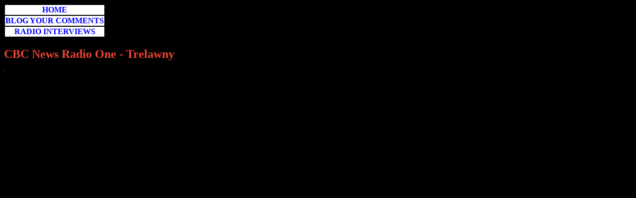

--- FILE ---
content_type: text/html
request_url: http://www.casalomatrust.ca/radio_jun5_06_cbc_news.htm
body_size: 1772
content:
<!DOCTYPE html PUBLIC "-//W3C//DTD XHTML 1.0 Transitional//EN" "http://www.w3.org/TR/xhtml1/DTD/xhtml1-transitional.dtd">

<html xmlns="http://www.w3.org/1999/xhtml" xml:lang="en" lang="en">
<head><STYLE>
     A{text-decoration:none;font-weight: bold}
     a:link {color:blue;font-weight: bold}
     a:visited{color:00CC00;font-weight: bold}
     a:active{color:green;font-weight: bold}
     a:hover{color:red;font-weight: bold}
     .but{text-align:center;}
</STYLE>
<meta http-equiv="Content-Type" content="text/html; charset=iso-8859-1" />
<title>trel_m_staff_int</title>
</head>
<body bgcolor="#000000">
<table border="0">
<tr><td bgcolor="#ffffff"  align="center"><a  class="but"  href="index.htm">HOME</a></td></tr>
<tr><td bgcolor="#ffffff"  align="center"><a  class="but"  href="http://casalomatrust.blogspot.com">BLOG YOUR COMMENTS</a></td></tr>
<tr><td bgcolor="#ffffff"  align="center"><a  class="but"  href="radio.htm">RADIO INTERVIEWS</a></td></tr>
</table><h2 style="color:#ee4433">CBC News Radio One - Trelawny</h2>
<!--url's used in the movie-->
<!--text used in the movie-->
<object classid="clsid:d27cdb6e-ae6d-11cf-96b8-444553540000" codebase="http://download.macromedia.com/pub/shockwave/cabs/flash/swflash.cab#version=5,0,0,0" width="2" height="2" id="trel_m_staff_int" align="middle">
<param name="allowScriptAccess" value="sameDomain" />
<param name="movie" value="jun5_06_cbc_news.swf" />
<param name="quality" value="high" />
<param name="bgcolor" value="#000000" />
<embed src="jun5_06_cbc_news.swf" quality="high" bgcolor="#000000" width="2" height="2" name="trel_cbc_news" align="middle" allowScriptAccess="sameDomain" type="application/x-shockwave-flash" pluginspage="http://www.macromedia.com/go/getflashplayer" />
</object>
</body>
</html>

